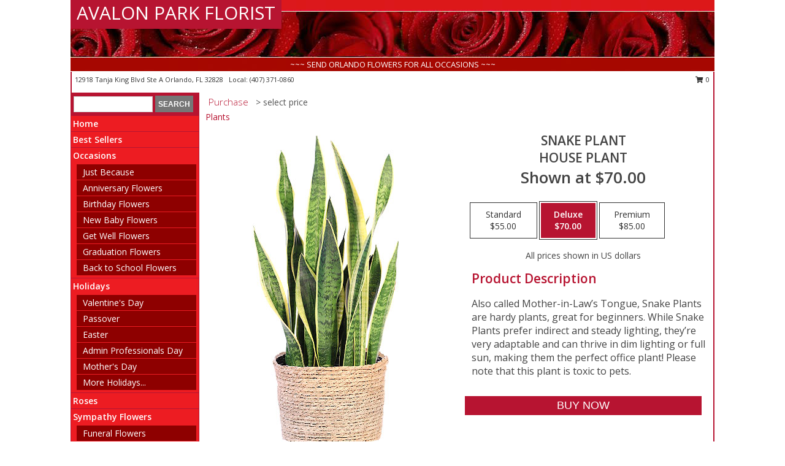

--- FILE ---
content_type: text/html; charset=UTF-8
request_url: https://www.myavalonparkflorist.com/product/pl112722/snake-plant
body_size: 14245
content:
		<!DOCTYPE html>
		<html xmlns="http://www.w3.org/1999/xhtml" xml:lang="en" lang="en" xmlns:fb="http://www.facebook.com/2008/fbml">
		<head>
			<title>Snake Plant House Plant in Orlando, FL - AVALON PARK FLORIST</title>
            <meta http-equiv="Content-Type" content="text/html; charset=UTF-8" />
            <meta name="description" content = "Also called Mother-in-Law’s Tongue, Snake Plants are hardy plants, great for beginners. While Snake Plants prefer indirect and steady lighting, they’re very adaptable and can thrive in dim lighting or full sun, making them the perfect office plant! Please note that this plant is toxic to pets. Order Snake Plant House Plant from AVALON PARK FLORIST - Orlando, FL Florist &amp; Flower Shop." />
            <meta name="keywords" content = "AVALON PARK FLORIST, Snake Plant House Plant, Orlando, FL, Florida" />

            <meta property="og:title" content="AVALON PARK FLORIST" />
            <meta property="og:description" content="Also called Mother-in-Law’s Tongue, Snake Plants are hardy plants, great for beginners. While Snake Plants prefer indirect and steady lighting, they’re very adaptable and can thrive in dim lighting or full sun, making them the perfect office plant! Please note that this plant is toxic to pets. Order Snake Plant House Plant from AVALON PARK FLORIST - Orlando, FL Florist &amp; Flower Shop." />
            <meta property="og:type" content="company" />
            <meta property="og:url" content="https://www.myavalonparkflorist.com/product/pl112722/snake-plant" />
            <meta property="og:site_name" content="AVALON PARK FLORIST" >
            <meta property="og:image" content="https://cdn.myfsn.com/flowerdatabase/s/snake-plant-house-plant-PL112722.425.jpg">
            <meta property="og:image:secure_url" content="https://cdn.myfsn.com/flowerdatabase/s/snake-plant-house-plant-PL112722.425.jpg" >
            <meta property="fb:admins" content="1379470747" />
            <meta name="viewport" content="width=device-width, initial-scale=1">
            <link rel="apple-touch-icon" href="https://cdn.myfsn.com/myfsn/images/touch-icons/apple-touch-icon.png" />
            <link rel="apple-touch-icon" sizes="120x120" href="https://cdn.myfsn.com/myfsn/images/touch-icons/apple-touch-icon-120x120.png" />
            <link rel="apple-touch-icon" sizes="152x152" href="https://cdn.myfsn.com/myfsn/images/touch-icons/apple-touch-icon-152x152.png" />
            <link rel="apple-touch-icon" sizes="167x167" href="https://cdn.myfsn.com/myfsn/images/touch-icons/apple-touch-icon-167x167.png" />
            <link rel="apple-touch-icon" sizes="180x180" href="https://cdn.myfsn.com/myfsn/images/touch-icons/apple-touch-icon-180x180.png" />
            <link rel="icon" sizes="192x192" href="https://cdn.myfsn.com/myfsn/images/touch-icons/touch-icon-192x192.png">
			<link href="https://fonts.googleapis.com/css?family=Open+Sans:300,400,600&display=swap" rel="stylesheet" media="print" onload="this.media='all'; this.onload=null;" type="text/css">
			<link href="https://cdn.myfsn.com/js/jquery/slicknav/slicknav.min.css" rel="stylesheet" media="print" onload="this.media='all'; this.onload=null;" type="text/css">
			<link href="https://cdn.myfsn.com/js/jquery/jquery-ui-1.13.1-myfsn/jquery-ui.min.css" rel="stylesheet" media="print" onload="this.media='all'; this.onload=null;" type="text/css">
			<link href="https://cdn.myfsn.com/css/myfsn/base.css?v=191" rel="stylesheet" type="text/css">
			            <link rel="stylesheet" href="https://cdnjs.cloudflare.com/ajax/libs/font-awesome/5.15.4/css/all.min.css" media="print" onload="this.media='all'; this.onload=null;" type="text/css" integrity="sha384-DyZ88mC6Up2uqS4h/KRgHuoeGwBcD4Ng9SiP4dIRy0EXTlnuz47vAwmeGwVChigm" crossorigin="anonymous">
            <link href="https://cdn.myfsn.com/css/myfsn/templates/standard/standard.css.php?v=191&color=bright-red" rel="stylesheet" type="text/css" />            <link href="https://cdn.myfsn.com/css/myfsn/stylesMobile.css.php?v=191&solidColor1=535353&solidColor2=535353&pattern=florish-bg.png&multiColor=0&color=bright-red&template=standardTemplate" rel="stylesheet" type="text/css" media="(max-width: 974px)">

            <link rel="stylesheet" href="https://cdn.myfsn.com/js/myfsn/front-end-dist/assets/layout-classic-Cq4XolPY.css" />
<link rel="modulepreload" href="https://cdn.myfsn.com/js/myfsn/front-end-dist/assets/layout-classic-V2NgZUhd.js" />
<script type="module" src="https://cdn.myfsn.com/js/myfsn/front-end-dist/assets/layout-classic-V2NgZUhd.js"></script>

            			<link rel="canonical" href="" />
			<script type="text/javascript" src="https://cdn.myfsn.com/js/jquery/jquery-3.6.0.min.js"></script>
                            <script type="text/javascript" src="https://cdn.myfsn.com/js/jquery/jquery-migrate-3.3.2.min.js"></script>
            
            <script defer type="text/javascript" src="https://cdn.myfsn.com/js/jquery/jquery-ui-1.13.1-myfsn/jquery-ui.min.js"></script>
            <script> jQuery.noConflict(); $j = jQuery; </script>
            <script>
                var _gaq = _gaq || [];
            </script>

			<script type="text/javascript" src="https://cdn.myfsn.com/js/jquery/slicknav/jquery.slicknav.min.js"></script>
			<script defer type="text/javascript" src="https://cdn.myfsn.com/js/myfsnProductInfo.js?v=191"></script>

        <!-- Upgraded to XHR based Google Analytics Code -->
                <script async src="https://www.googletagmanager.com/gtag/js?id=G-DR2MH3T5XH"></script>
        <script>
            window.dataLayer = window.dataLayer || [];
            function gtag(){dataLayer.push(arguments);}
            gtag('js', new Date());

                            gtag('config', 'G-DR2MH3T5XH');
                                gtag('config', 'G-EMLZ5PGJB1');
                        </script>
                    <script>
				function toggleHolidays(){
					$j(".hiddenHoliday").toggle();
				}
				
				function ping_url(a) {
					try { $j.ajax({ url: a, type: 'POST' }); }
					catch(ex) { }
					return true;
				}
				
				$j(function(){
					$j(".cartCount").append($j(".shoppingCartLink>a").text());
				});

			</script>
            <script type="text/javascript">
    (function(c,l,a,r,i,t,y){
        c[a]=c[a]||function(){(c[a].q=c[a].q||[]).push(arguments)};
        t=l.createElement(r);t.async=1;t.src="https://www.clarity.ms/tag/"+i;
        y=l.getElementsByTagName(r)[0];y.parentNode.insertBefore(t,y);
    })(window, document, "clarity", "script", "mm6zkgv7uh");
</script><!-- Google Tag Manager -->
<script>(function(w,d,s,l,i){w[l]=w[l]||[];w[l].push({'gtm.start':
new Date().getTime(),event:'gtm.js'});var f=d.getElementsByTagName(s)[0],
j=d.createElement(s),dl=l!='dataLayer'?'&l='+l:'';j.async=true;j.src=
'https://www.googletagmanager.com/gtm.js?id='+i+dl;f.parentNode.insertBefore(j,f);
})(window,document,'script','dataLayer','GTM-WXF27TZX');</script>
<!-- End Google Tag Manager -->
<!-- Google Tag Manager (noscript) -->
<noscript><iframe src="https://www.googletagmanager.com/ns.html?id=GTM-WXF27TZX"
height="0" width="0" style="display:none;visibility:hidden"></iframe></noscript>
<!-- End Google Tag Manager (noscript) -->            <script type="application/ld+json">{"@context":"https:\/\/schema.org","@type":"LocalBusiness","@id":"https:\/\/www.myavalonparkflorist.com","name":"AVALON PARK FLORIST","telephone":"4073710860","email":"avalonparkflorist@gmail.com","url":"https:\/\/www.myavalonparkflorist.com","priceRange":"35 - 700","address":{"@type":"PostalAddress","streetAddress":"12918 Tanja King Blvd Ste A","addressLocality":"Orlando","addressRegion":"FL","postalCode":"32828","addressCountry":"USA"},"geo":{"@type":"GeoCoordinates","latitude":"28.51120","longitude":"-81.15420"},"image":"https:\/\/cdn.atwilltech.com\/myfsn\/images\/touch-icons\/touch-icon-192x192.png","openingHoursSpecification":[{"@type":"OpeningHoursSpecification","dayOfWeek":"Monday","opens":"08:00:00","closes":"20:30:00"},{"@type":"OpeningHoursSpecification","dayOfWeek":"Tuesday","opens":"08:00:00","closes":"20:30:00"},{"@type":"OpeningHoursSpecification","dayOfWeek":"Wednesday","opens":"08:00:00","closes":"20:30:00"},{"@type":"OpeningHoursSpecification","dayOfWeek":"Thursday","opens":"08:00:00","closes":"20:30:00"},{"@type":"OpeningHoursSpecification","dayOfWeek":"Friday","opens":"08:00:00","closes":"20:30:00"},{"@type":"OpeningHoursSpecification","dayOfWeek":"Saturday","opens":"08:00:00","closes":"20:30:00"},{"@type":"OpeningHoursSpecification","dayOfWeek":"Sunday","opens":"08:00:00","closes":"20:30:00"}],"specialOpeningHoursSpecification":[],"sameAs":["https:\/\/goo.gl\/maps\/XPW71GqgS7KmbJC9A","https:\/\/www.yelp.com\/biz\/avalon-park-florist-orlando"],"areaServed":{"@type":"Place","name":["Chuluota","Maitland","Orlando","Winter Park"]}}</script>            <script type="application/ld+json">{"@context":"https:\/\/schema.org","@type":"Service","serviceType":"Florist","provider":{"@type":"LocalBusiness","@id":"https:\/\/www.myavalonparkflorist.com"}}</script>            <script type="application/ld+json">{"@context":"https:\/\/schema.org","@type":"BreadcrumbList","name":"Site Map","itemListElement":[{"@type":"ListItem","position":1,"item":{"name":"Home","@id":"https:\/\/www.myavalonparkflorist.com\/"}},{"@type":"ListItem","position":2,"item":{"name":"Best Sellers","@id":"https:\/\/www.myavalonparkflorist.com\/best-sellers.php"}},{"@type":"ListItem","position":3,"item":{"name":"Occasions","@id":"https:\/\/www.myavalonparkflorist.com\/all_occasions.php"}},{"@type":"ListItem","position":4,"item":{"name":"Just Because","@id":"https:\/\/www.myavalonparkflorist.com\/any_occasion.php"}},{"@type":"ListItem","position":5,"item":{"name":"Anniversary Flowers","@id":"https:\/\/www.myavalonparkflorist.com\/anniversary.php"}},{"@type":"ListItem","position":6,"item":{"name":"Birthday Flowers","@id":"https:\/\/www.myavalonparkflorist.com\/birthday.php"}},{"@type":"ListItem","position":7,"item":{"name":"New Baby Flowers","@id":"https:\/\/www.myavalonparkflorist.com\/new_baby.php"}},{"@type":"ListItem","position":8,"item":{"name":"Get Well Flowers","@id":"https:\/\/www.myavalonparkflorist.com\/get_well.php"}},{"@type":"ListItem","position":9,"item":{"name":"Graduation Flowers","@id":"https:\/\/www.myavalonparkflorist.com\/graduation-flowers"}},{"@type":"ListItem","position":10,"item":{"name":"Back to School Flowers","@id":"https:\/\/www.myavalonparkflorist.com\/back-to-school-flowers"}},{"@type":"ListItem","position":11,"item":{"name":"Holidays","@id":"https:\/\/www.myavalonparkflorist.com\/holidays.php"}},{"@type":"ListItem","position":12,"item":{"name":"Valentine's Day","@id":"https:\/\/www.myavalonparkflorist.com\/valentines-day-flowers.php"}},{"@type":"ListItem","position":13,"item":{"name":"Passover","@id":"https:\/\/www.myavalonparkflorist.com\/passover.php"}},{"@type":"ListItem","position":14,"item":{"name":"Easter","@id":"https:\/\/www.myavalonparkflorist.com\/easter-flowers.php"}},{"@type":"ListItem","position":15,"item":{"name":"Admin Professionals Day","@id":"https:\/\/www.myavalonparkflorist.com\/admin-professionals-day-flowers.php"}},{"@type":"ListItem","position":16,"item":{"name":"Mother's Day","@id":"https:\/\/www.myavalonparkflorist.com\/mothers-day-flowers.php"}},{"@type":"ListItem","position":17,"item":{"name":"Father's Day","@id":"https:\/\/www.myavalonparkflorist.com\/fathers-day-flowers.php"}},{"@type":"ListItem","position":18,"item":{"name":"Rosh Hashanah","@id":"https:\/\/www.myavalonparkflorist.com\/rosh-hashanah.php"}},{"@type":"ListItem","position":19,"item":{"name":"Grandparents Day","@id":"https:\/\/www.myavalonparkflorist.com\/grandparents-day-flowers.php"}},{"@type":"ListItem","position":20,"item":{"name":"Thanksgiving (CAN)","@id":"https:\/\/www.myavalonparkflorist.com\/thanksgiving-flowers-can.php"}},{"@type":"ListItem","position":21,"item":{"name":"National Boss Day","@id":"https:\/\/www.myavalonparkflorist.com\/national-boss-day"}},{"@type":"ListItem","position":22,"item":{"name":"Sweetest Day","@id":"https:\/\/www.myavalonparkflorist.com\/holidays.php\/sweetest-day"}},{"@type":"ListItem","position":23,"item":{"name":"Halloween","@id":"https:\/\/www.myavalonparkflorist.com\/halloween-flowers.php"}},{"@type":"ListItem","position":24,"item":{"name":"Thanksgiving (USA)","@id":"https:\/\/www.myavalonparkflorist.com\/thanksgiving-flowers-usa.php"}},{"@type":"ListItem","position":25,"item":{"name":"Hanukkah","@id":"https:\/\/www.myavalonparkflorist.com\/hanukkah.php"}},{"@type":"ListItem","position":26,"item":{"name":"Kwanzaa","@id":"https:\/\/www.myavalonparkflorist.com\/kwanzaa.php"}},{"@type":"ListItem","position":27,"item":{"name":"Christmas","@id":"https:\/\/www.myavalonparkflorist.com\/christmas-flowers.php"}},{"@type":"ListItem","position":28,"item":{"name":"Roses","@id":"https:\/\/www.myavalonparkflorist.com\/roses.php"}},{"@type":"ListItem","position":29,"item":{"name":"Sympathy Flowers","@id":"https:\/\/www.myavalonparkflorist.com\/sympathy-flowers"}},{"@type":"ListItem","position":30,"item":{"name":"Funeral Flowers","@id":"https:\/\/www.myavalonparkflorist.com\/sympathy.php"}},{"@type":"ListItem","position":31,"item":{"name":"Standing Sprays & Wreaths","@id":"https:\/\/www.myavalonparkflorist.com\/sympathy-flowers\/standing-sprays"}},{"@type":"ListItem","position":32,"item":{"name":"Casket Flowers","@id":"https:\/\/www.myavalonparkflorist.com\/sympathy-flowers\/casket-flowers"}},{"@type":"ListItem","position":33,"item":{"name":"Sympathy Arrangements","@id":"https:\/\/www.myavalonparkflorist.com\/sympathy-flowers\/sympathy-arrangements"}},{"@type":"ListItem","position":34,"item":{"name":"Cremation and Memorial","@id":"https:\/\/www.myavalonparkflorist.com\/sympathy-flowers\/cremation-and-memorial"}},{"@type":"ListItem","position":35,"item":{"name":"For The Home","@id":"https:\/\/www.myavalonparkflorist.com\/sympathy-flowers\/for-the-home"}},{"@type":"ListItem","position":36,"item":{"name":"Seasonal","@id":"https:\/\/www.myavalonparkflorist.com\/seasonal.php"}},{"@type":"ListItem","position":37,"item":{"name":"Winter Flowers","@id":"https:\/\/www.myavalonparkflorist.com\/winter-flowers.php"}},{"@type":"ListItem","position":38,"item":{"name":"Spring Flowers","@id":"https:\/\/www.myavalonparkflorist.com\/spring-flowers.php"}},{"@type":"ListItem","position":39,"item":{"name":"Summer Flowers","@id":"https:\/\/www.myavalonparkflorist.com\/summer-flowers.php"}},{"@type":"ListItem","position":40,"item":{"name":"Fall Flowers","@id":"https:\/\/www.myavalonparkflorist.com\/fall-flowers.php"}},{"@type":"ListItem","position":41,"item":{"name":"Plants","@id":"https:\/\/www.myavalonparkflorist.com\/plants.php"}},{"@type":"ListItem","position":42,"item":{"name":"Modern\/Tropical Designs","@id":"https:\/\/www.myavalonparkflorist.com\/high-styles"}},{"@type":"ListItem","position":43,"item":{"name":"Gift Baskets","@id":"https:\/\/www.myavalonparkflorist.com\/gift-baskets"}},{"@type":"ListItem","position":44,"item":{"name":"Wedding Flowers","@id":"https:\/\/www.myavalonparkflorist.com\/wedding-flowers"}},{"@type":"ListItem","position":45,"item":{"name":"Wedding Bouquets","@id":"https:\/\/www.myavalonparkflorist.com\/wedding-bouquets"}},{"@type":"ListItem","position":46,"item":{"name":"Wedding Party Flowers","@id":"https:\/\/www.myavalonparkflorist.com\/wedding-party-flowers"}},{"@type":"ListItem","position":47,"item":{"name":"Reception Flowers","@id":"https:\/\/www.myavalonparkflorist.com\/reception-flowers"}},{"@type":"ListItem","position":48,"item":{"name":"Ceremony Flowers","@id":"https:\/\/www.myavalonparkflorist.com\/ceremony-flowers"}},{"@type":"ListItem","position":49,"item":{"name":"Patriotic Flowers","@id":"https:\/\/www.myavalonparkflorist.com\/patriotic-flowers"}},{"@type":"ListItem","position":50,"item":{"name":"Prom Flowers","@id":"https:\/\/www.myavalonparkflorist.com\/prom-flowers"}},{"@type":"ListItem","position":51,"item":{"name":"Corsages","@id":"https:\/\/www.myavalonparkflorist.com\/prom-flowers\/corsages"}},{"@type":"ListItem","position":52,"item":{"name":"Boutonnieres","@id":"https:\/\/www.myavalonparkflorist.com\/prom-flowers\/boutonnieres"}},{"@type":"ListItem","position":53,"item":{"name":"Hairpieces & Handheld Bouquets","@id":"https:\/\/www.myavalonparkflorist.com\/prom-flowers\/hairpieces-handheld-bouquets"}},{"@type":"ListItem","position":54,"item":{"name":"En Espa\u00f1ol","@id":"https:\/\/www.myavalonparkflorist.com\/en-espanol.php"}},{"@type":"ListItem","position":55,"item":{"name":"Love & Romance","@id":"https:\/\/www.myavalonparkflorist.com\/love-romance"}},{"@type":"ListItem","position":56,"item":{"name":"About Us","@id":"https:\/\/www.myavalonparkflorist.com\/about_us.php"}},{"@type":"ListItem","position":57,"item":{"name":"Luxury","@id":"https:\/\/www.myavalonparkflorist.com\/luxury"}},{"@type":"ListItem","position":58,"item":{"name":"Reviews","@id":"https:\/\/www.myavalonparkflorist.com\/reviews.php"}},{"@type":"ListItem","position":59,"item":{"name":"Custom Orders","@id":"https:\/\/www.myavalonparkflorist.com\/custom_orders.php"}},{"@type":"ListItem","position":60,"item":{"name":"Special Offers","@id":"https:\/\/www.myavalonparkflorist.com\/special_offers.php"}},{"@type":"ListItem","position":61,"item":{"name":"Contact Us","@id":"https:\/\/www.myavalonparkflorist.com\/contact_us.php"}},{"@type":"ListItem","position":62,"item":{"name":"Flower Delivery","@id":"https:\/\/www.myavalonparkflorist.com\/flower-delivery.php"}},{"@type":"ListItem","position":63,"item":{"name":"Funeral Home Flower Delivery","@id":"https:\/\/www.myavalonparkflorist.com\/funeral-home-delivery.php"}},{"@type":"ListItem","position":64,"item":{"name":"Hospital Flower Delivery","@id":"https:\/\/www.myavalonparkflorist.com\/hospital-delivery.php"}},{"@type":"ListItem","position":65,"item":{"name":"Site Map","@id":"https:\/\/www.myavalonparkflorist.com\/site_map.php"}},{"@type":"ListItem","position":66,"item":{"name":"COVID-19-Update","@id":"https:\/\/www.myavalonparkflorist.com\/covid-19-update"}},{"@type":"ListItem","position":67,"item":{"name":"Pricing & Substitution Policy","@id":"https:\/\/www.myavalonparkflorist.com\/pricing-substitution-policy"}}]}</script>		</head>
		<body>
        		<div id="wrapper" class="js-nav-popover-boundary">
        <button onclick="window.location.href='#content'" class="skip-link">Skip to Main Content</button>
		<div style="font-size:22px;padding-top:1rem;display:none;" class='topMobileLink topMobileLeft'>
			<a style="text-decoration:none;display:block; height:45px;" onclick="return ping_url('/request/trackPhoneClick.php?clientId=284105&number=4073710860');" href="tel:+1-407-371-0860">
				<span style="vertical-align: middle;" class="fas fa-mobile fa-2x"></span>
					<span>(407) 371-0860</span>
			</a>
		</div>
		<div style="font-size:22px;padding-top:1rem;display:none;" class='topMobileLink topMobileRight'>
			<a href="#" onclick="$j('.shoppingCartLink').submit()" role="button" class='hoverLink' aria-label="View Items in Cart" style='font-weight: normal;
				text-decoration: none; font-size:22px;display:block; height:45px;'>
				<span style='padding-right:15px;' class='fa fa-shopping-cart fa-lg' aria-hidden='true'></span>
                <span class='cartCount' style='text-transform: none;'></span>
            </a>
		</div>
        <header><div class='socHeaderMsg'></div>		<div id="header">
			<div id="flowershopInfo">
				<div id="infoText">
					<h1 id="title"><a tabindex="1" href="https://www.myavalonparkflorist.com">AVALON PARK FLORIST</a></h1>
				</div>
			</div>
			<div id="tagline">~~~ SEND ORLANDO FLOWERS FOR ALL OCCASIONS ~~~</div>
		</div>	<div style="clear:both"></div>
		<div id="address">
		            <div style="float: right">
                <form class="shoppingCartLink" action="https://www.myavalonparkflorist.com/Shopping_Cart.php" method="post" style="display:inline-block;">
                <input type="hidden" name="cartId" value="">
                <input type="hidden" name="sessionId" value="">
                <input type="hidden" name="shop_id" value="4073710860">
                <input type="hidden" name="order_src" value="">
                <input type="hidden" name="url_promo" value="">
                    <a href="#" class="shoppingCartText" onclick="$j('.shoppingCartLink').submit()" role="button" aria-label="View Items in Cart">
                    <span class="fa fa-shopping-cart fa-fw" aria-hidden="true"></span>
                    0                    </a>
                </form>
            </div>
                    <div style="float:left;">
            <span><span>12918 Tanja King Blvd Ste A </span><span>Orlando</span>, <span class="region">FL</span> <span class="postal-code">32828</span></span>            <span>&nbsp Local: </span>        <a  class="phoneNumberLink" href='tel: +1-407-371-0860' aria-label="Call local number: +1-407-371-0860"
            onclick="return ping_url('/request/trackPhoneClick.php?clientId=284105&number=4073710860');" >
            (407) 371-0860        </a>
                    </div>
				<div style="clear:both"></div>
		</div>
		<div style="clear:both"></div>
		</header>			<div class="contentNavWrapper">
			<div id="navigation">
								<div class="navSearch">
										<form action="https://www.myavalonparkflorist.com/search_site.php" method="get" role="search" aria-label="Product">
						<input type="text" class="myFSNSearch" aria-label="Product Search" title='Product Search' name="myFSNSearch" value="" >
						<input type="submit" value="SEARCH">
					</form>
									</div>
								<div style="clear:both"></div>
                <nav aria-label="Site">
                    <ul id="mainMenu">
                    <li class="hideForFull">
                        <a class='mobileDialogLink' onclick="return ping_url('/request/trackPhoneClick.php?clientId=284105&number=4073710860');" href="tel:+1-407-371-0860">
                            <span style="vertical-align: middle;" class="fas fa-mobile fa-2x"></span>
                            <span>(407) 371-0860</span>
                        </a>
                    </li>
                    <li class="hideForFull">
                        <div class="mobileNavSearch">
                                                        <form id="mobileSearchForm" action="https://www.myavalonparkflorist.com/search_site.php" method="get" role="search" aria-label="Product">
                                <input type="text" title='Product Search' aria-label="Product Search" class="myFSNSearch" name="myFSNSearch">
                                <img style="width:32px;display:inline-block;vertical-align:middle;cursor:pointer" src="https://cdn.myfsn.com/myfsn/images/mag-glass.png" alt="search" onclick="$j('#mobileSearchForm').submit()">
                            </form>
                                                    </div>
                    </li>

                    <li><a href="https://www.myavalonparkflorist.com/" title="Home" style="text-decoration: none;">Home</a></li><li><a href="https://www.myavalonparkflorist.com/best-sellers.php" title="Best Sellers" style="text-decoration: none;">Best Sellers</a></li><li><a href="https://www.myavalonparkflorist.com/all_occasions.php" title="Occasions" style="text-decoration: none;">Occasions</a><ul><li><a href="https://www.myavalonparkflorist.com/any_occasion.php" title="Just Because">Just Because</a></li>
<li><a href="https://www.myavalonparkflorist.com/anniversary.php" title="Anniversary Flowers">Anniversary Flowers</a></li>
<li><a href="https://www.myavalonparkflorist.com/birthday.php" title="Birthday Flowers">Birthday Flowers</a></li>
<li><a href="https://www.myavalonparkflorist.com/new_baby.php" title="New Baby Flowers">New Baby Flowers</a></li>
<li><a href="https://www.myavalonparkflorist.com/get_well.php" title="Get Well Flowers">Get Well Flowers</a></li>
<li><a href="https://www.myavalonparkflorist.com/graduation-flowers" title="Graduation Flowers">Graduation Flowers</a></li>
<li><a href="https://www.myavalonparkflorist.com/back-to-school-flowers" title="Back to School Flowers">Back to School Flowers</a></li>
</ul></li><li><a href="https://www.myavalonparkflorist.com/holidays.php" title="Holidays" style="text-decoration: none;">Holidays</a><ul><li><a href="https://www.myavalonparkflorist.com/valentines-day-flowers.php" title="Valentine's Day">Valentine's Day</a></li>
<li><a href="https://www.myavalonparkflorist.com/passover.php" title="Passover">Passover</a></li>
<li><a href="https://www.myavalonparkflorist.com/easter-flowers.php" title="Easter">Easter</a></li>
<li><a href="https://www.myavalonparkflorist.com/admin-professionals-day-flowers.php" title="Admin Professionals Day">Admin Professionals Day</a></li>
<li><a href="https://www.myavalonparkflorist.com/mothers-day-flowers.php" title="Mother's Day">Mother's Day</a></li>
<li><a role='button' name='holidays' href='javascript:' onclick='toggleHolidays()' title="Holidays">More Holidays...</a></li>
<li class="hiddenHoliday"><a href="https://www.myavalonparkflorist.com/fathers-day-flowers.php"  title="Father's Day">Father's Day</a></li>
<li class="hiddenHoliday"><a href="https://www.myavalonparkflorist.com/rosh-hashanah.php"  title="Rosh Hashanah">Rosh Hashanah</a></li>
<li class="hiddenHoliday"><a href="https://www.myavalonparkflorist.com/grandparents-day-flowers.php"  title="Grandparents Day">Grandparents Day</a></li>
<li class="hiddenHoliday"><a href="https://www.myavalonparkflorist.com/thanksgiving-flowers-can.php"  title="Thanksgiving (CAN)">Thanksgiving (CAN)</a></li>
<li class="hiddenHoliday"><a href="https://www.myavalonparkflorist.com/national-boss-day"  title="National Boss Day">National Boss Day</a></li>
<li class="hiddenHoliday"><a href="https://www.myavalonparkflorist.com/holidays.php/sweetest-day"  title="Sweetest Day">Sweetest Day</a></li>
<li class="hiddenHoliday"><a href="https://www.myavalonparkflorist.com/halloween-flowers.php"  title="Halloween">Halloween</a></li>
<li class="hiddenHoliday"><a href="https://www.myavalonparkflorist.com/thanksgiving-flowers-usa.php"  title="Thanksgiving (USA)">Thanksgiving (USA)</a></li>
<li class="hiddenHoliday"><a href="https://www.myavalonparkflorist.com/hanukkah.php"  title="Hanukkah">Hanukkah</a></li>
<li class="hiddenHoliday"><a href="https://www.myavalonparkflorist.com/christmas-flowers.php"  title="Christmas">Christmas</a></li>
<li class="hiddenHoliday"><a href="https://www.myavalonparkflorist.com/kwanzaa.php"  title="Kwanzaa">Kwanzaa</a></li>
</ul></li><li><a href="https://www.myavalonparkflorist.com/roses.php" title="Roses" style="text-decoration: none;">Roses</a></li><li><a href="https://www.myavalonparkflorist.com/sympathy-flowers" title="Sympathy Flowers" style="text-decoration: none;">Sympathy Flowers</a><ul><li><a href="https://www.myavalonparkflorist.com/sympathy.php" title="Funeral Flowers">Funeral Flowers</a></li>
<li><a href="https://www.myavalonparkflorist.com/sympathy-flowers/standing-sprays" title="Standing Sprays & Wreaths">Standing Sprays & Wreaths</a></li>
<li><a href="https://www.myavalonparkflorist.com/sympathy-flowers/casket-flowers" title="Casket Flowers">Casket Flowers</a></li>
<li><a href="https://www.myavalonparkflorist.com/sympathy-flowers/sympathy-arrangements" title="Sympathy Arrangements">Sympathy Arrangements</a></li>
<li><a href="https://www.myavalonparkflorist.com/sympathy-flowers/cremation-and-memorial" title="Cremation and Memorial">Cremation and Memorial</a></li>
<li><a href="https://www.myavalonparkflorist.com/sympathy-flowers/for-the-home" title="For The Home">For The Home</a></li>
</ul></li><li><a href="https://www.myavalonparkflorist.com/seasonal.php" title="Seasonal" style="text-decoration: none;">Seasonal</a><ul><li><a href="https://www.myavalonparkflorist.com/winter-flowers.php" title="Winter Flowers">Winter Flowers</a></li>
<li><a href="https://www.myavalonparkflorist.com/spring-flowers.php" title="Spring Flowers">Spring Flowers</a></li>
<li><a href="https://www.myavalonparkflorist.com/summer-flowers.php" title="Summer Flowers">Summer Flowers</a></li>
<li><a href="https://www.myavalonparkflorist.com/fall-flowers.php" title="Fall Flowers">Fall Flowers</a></li>
</ul></li><li><a href="https://www.myavalonparkflorist.com/plants.php" title="Plants" style="text-decoration: none;">Plants</a></li><li><a href="https://www.myavalonparkflorist.com/high-styles" title="Modern/Tropical Designs" style="text-decoration: none;">Modern/Tropical Designs</a></li><li><a href="https://www.myavalonparkflorist.com/gift-baskets" title="Gift Baskets" style="text-decoration: none;">Gift Baskets</a></li><li><a href="https://www.myavalonparkflorist.com/wedding-flowers" title="Wedding Flowers" style="text-decoration: none;">Wedding Flowers</a></li><li><a href="https://www.myavalonparkflorist.com/wedding-bouquets" title="Wedding Bouquets" style="text-decoration: none;">Wedding Bouquets</a></li><li><a href="https://www.myavalonparkflorist.com/wedding-party-flowers" title="Wedding Party Flowers" style="text-decoration: none;">Wedding Party Flowers</a></li><li><a href="https://www.myavalonparkflorist.com/reception-flowers" title="Reception Flowers" style="text-decoration: none;">Reception Flowers</a></li><li><a href="https://www.myavalonparkflorist.com/ceremony-flowers" title="Ceremony Flowers" style="text-decoration: none;">Ceremony Flowers</a></li><li><a href="https://www.myavalonparkflorist.com/patriotic-flowers" title="Patriotic Flowers" style="text-decoration: none;">Patriotic Flowers</a></li><li><a href="https://www.myavalonparkflorist.com/prom-flowers" title="Prom Flowers" style="text-decoration: none;">Prom Flowers</a><ul><li><a href="https://www.myavalonparkflorist.com/prom-flowers/corsages" title="Corsages">Corsages</a></li>
<li><a href="https://www.myavalonparkflorist.com/prom-flowers/boutonnieres" title="Boutonnieres">Boutonnieres</a></li>
<li><a href="https://www.myavalonparkflorist.com/prom-flowers/hairpieces-handheld-bouquets" title="Hairpieces & Handheld Bouquets">Hairpieces & Handheld Bouquets</a></li>
</ul></li><li><a href="https://www.myavalonparkflorist.com/en-espanol.php" title="En Español" style="text-decoration: none;">En Español</a></li><li><a href="https://www.myavalonparkflorist.com/love-romance" title="Love & Romance" style="text-decoration: none;">Love & Romance</a></li><li><a href="https://www.myavalonparkflorist.com/about_us.php" title="About Us" style="text-decoration: none;">About Us</a></li><li><a href="https://www.myavalonparkflorist.com/luxury" title="Luxury" style="text-decoration: none;">Luxury</a></li><li><a href="https://www.myavalonparkflorist.com/custom_orders.php" title="Custom Orders" style="text-decoration: none;">Custom Orders</a></li><li><a href="https://www.myavalonparkflorist.com/covid-19-update" title="COVID-19-Update" style="text-decoration: none;">COVID-19-Update</a></li><li><a href="https://www.myavalonparkflorist.com/pricing-substitution-policy" title="Pricing & Substitution Policy" style="text-decoration: none;">Pricing & Substitution Policy</a></li>                    </ul>
                </nav>
			<div style='margin-top:10px;margin-bottom:10px'></div></div>        <script>
            gtag('event', 'view_item', {
                currency: "USD",
                value: 70,
                items: [
                    {
                        item_id: "PL112722",
                        item_name: "Snake Plant",
                        item_category: "House Plant",
                        price: 70,
                        quantity: 1
                    }
                ]
            });
        </script>
        
    <main id="content">
        <div id="pageTitle">Purchase</div>
        <div id="subTitle" style="color:#535353">&gt; select price</div>
        <div class='breadCrumb'> <a href="https://www.myavalonparkflorist.com/plants.php" title="Plants">Plants</a></div> <!-- Begin Feature -->

                        <style>
                #footer {
                    float:none;
                    margin: auto;
                    width: 1050px;
                    background-color: #ffffff;
                }
                .contentNavWrapper {
                    overflow: auto;
                }
                </style>
                        <div>
            <script type="application/ld+json">{"@context":"https:\/\/schema.org","@type":"Product","name":"SNAKE PLANT","brand":{"@type":"Brand","name":"AVALON PARK FLORIST"},"image":"https:\/\/cdn.myfsn.com\/flowerdatabase\/s\/snake-plant-house-plant-PL112722.300.jpg","description":"Also called Mother-in-Law\u2019s Tongue, Snake Plants are hardy plants, great for beginners. While Snake Plants prefer indirect and steady lighting, they\u2019re very adaptable and can thrive in dim lighting or full sun, making them the perfect office plant! Please note that this plant is toxic to pets.","mpn":"PL112722","sku":"PL112722","offers":[{"@type":"AggregateOffer","lowPrice":"55.00","highPrice":"85.00","priceCurrency":"USD","offerCount":"1"},{"@type":"Offer","price":"55.00","url":"85.00","priceCurrency":"USD","availability":"https:\/\/schema.org\/InStock","priceValidUntil":"2100-12-31"}]}</script>            <div id="newInfoPageProductWrapper">
            <div id="newProductInfoLeft" class="clearFix">
            <div class="image">
                                <img class="norightclick productPageImage"
                                    width="365"
                    height="442"
                                src="https://cdn.myfsn.com/flowerdatabase/s/snake-plant-house-plant-PL112722.425.jpg"
                alt="Snake Plant House Plant" />
                </div>
            </div>
            <div id="newProductInfoRight" class="clearFix">
                <form action="https://www.myavalonparkflorist.com/Add_Product.php" method="post">
                    <input type="hidden" name="strPhotoID" value="PL112722">
                    <input type="hidden" name="page_id" value="">
                    <input type="hidden" name="shop_id" value="">
                    <input type="hidden" name="src" value="">
                    <input type="hidden" name="url_promo" value="">
                    <div id="productNameInfo">
                        <div style="font-size: 21px; font-weight: 900">
                            SNAKE PLANT<BR/>HOUSE PLANT
                        </div>
                                                <div id="price-indicator"
                             style="font-size: 26px; font-weight: 900">
                            Shown at $70.00                        </div>
                                            </div>
                    <br>

                            <div class="flexContainer" id="newProductPricingInfoContainer">
                <br>
                <div id="newProductPricingInfoContainerInner">

                    <div class="price-flexbox" id="purchaseOptions">
                                                    <span class="price-radio-span">
                                <label for="fsn-id-0"
                                       class="price-label productHover ">
                                    <input type="radio"
                                           name="price_selected"
                                           data-price="$55.00"
                                           value = "1"
                                           class="price-notice price-button"
                                           id="fsn-id-0"
                                                                                       aria-label="Select pricing $55.00 for standard House Plant"
                                    >
                                    <span class="gridWrapper">
                                        <span class="light gridTop">Standard</span>
                                        <span class="heavy gridTop">Standard</span>
                                        <span class="light gridBottom">$55.00</span>
                                        <span class="heavy gridBottom">$55.00</span>
                                    </span>
                                </label>
                            </span>
                                                        <span class="price-radio-span">
                                <label for="fsn-id-1"
                                       class="price-label productHover pn-selected">
                                    <input type="radio"
                                           name="price_selected"
                                           data-price="$70.00"
                                           value = "2"
                                           class="price-notice price-button"
                                           id="fsn-id-1"
                                           checked                                            aria-label="Select pricing $70.00 for deluxe House Plant"
                                    >
                                    <span class="gridWrapper">
                                        <span class="light gridTop">Deluxe</span>
                                        <span class="heavy gridTop">Deluxe</span>
                                        <span class="light gridBottom">$70.00</span>
                                        <span class="heavy gridBottom">$70.00</span>
                                    </span>
                                </label>
                            </span>
                                                        <span class="price-radio-span">
                                <label for="fsn-id-2"
                                       class="price-label productHover ">
                                    <input type="radio"
                                           name="price_selected"
                                           data-price="$85.00"
                                           value = "3"
                                           class="price-notice price-button"
                                           id="fsn-id-2"
                                                                                       aria-label="Select pricing $85.00 for premium House Plant"
                                    >
                                    <span class="gridWrapper">
                                        <span class="light gridTop">Premium</span>
                                        <span class="heavy gridTop">Premium</span>
                                        <span class="light gridBottom">$85.00</span>
                                        <span class="heavy gridBottom">$85.00</span>
                                    </span>
                                </label>
                            </span>
                                                </div>
                </div>
            </div>
                                <p style="text-align: center">
                        All prices shown in US dollars                        </p>
                        
                                <div id="productDescription" class='descriptionClassic'>
                                    <h2>Product Description</h2>
                    <p style="font-size: 16px;" aria-label="Product Description">
                    Also called Mother-in-Law’s Tongue, Snake Plants are hardy plants, great for beginners. While Snake Plants prefer indirect and steady lighting, they’re very adaptable and can thrive in dim lighting or full sun, making them the perfect office plant! Please note that this plant is toxic to pets.                    </p>
                                
                <p id="recipeContainer" aria-label="Recipe Content">
                                    </p>
                </div>
                <div id="productPageUrgencyWrapper">
                                </div>
                <div id="productPageBuyButtonWrapper">
                            <style>
            .addToCartButton {
                font-size: 19px;
                background-color: #535353;
                color: white;
                padding: 3px;
                margin-top: 14px;
                cursor: pointer;
                display: block;
                text-decoration: none;
                font-weight: 300;
                width: 100%;
                outline-offset: -10px;
            }
        </style>
        <input type="submit" class="addToCartButton adaOnHoverCustomBackgroundColor adaButtonTextColor" value="Buy Now" aria-label="Buy Snake Plant for $70.00" title="Buy Snake Plant for $70.00">                </div>
                </form>
            </div>
            </div>
            </div>
                    <script>
                var dateSelectedClass = 'pn-selected';
                $j(function() {
                    $j('.price-notice').on('click', function() {
                        if(!$j(this).parent().hasClass(dateSelectedClass)) {
                            $j('.pn-selected').removeClass(dateSelectedClass);
                            $j(this).parent().addClass(dateSelectedClass);
                            $j('#price-indicator').text('Selected: ' + $j(this).data('price'));
                            if($j('.addToCartButton').length) {
                                const text = $j('.addToCartButton').attr("aria-label").replace(/\$\d+\.\d\d/, $j(this).data("price"));
                                $j('.addToCartButton').attr("aria-label", text);
                                $j('.addToCartButton').attr("title", text);
                            }
                        }
                    });
                });
            </script>
                <div class="clear"></div>
                <h2 id="suggestedProducts" class="suggestProducts">You might also be interested in these arrangements</h2>
        <div style="text-align:center">
            
            <div class="product_new productMedium">
                <div class="prodImageContainerM">
                    <a href="https://www.myavalonparkflorist.com/product/dc2250921/lovely-plant" aria-label="View Lovely Plant Designer&#039;s Choice Info">
                        <img class="productImageMedium"
                                                    width="167"
                            height="203"
                                                src="https://cdn.myfsn.com/flowerdatabase/l/lovely-plant-designers-choice-DC2250921.167.jpg"
                        alt="Lovely Plant Designer&#039;s Choice"
                        />
                    </a>
                </div>
                <div class="productSubImageText">
                                        <div class='namePriceString'>
                        <span role="heading" aria-level="3" aria-label="LOVELY PLANT DESIGNER&#039;S CHOICE"
                              style='text-align: left;float: left;text-overflow: ellipsis;
                                width: 67%; white-space: nowrap; overflow: hidden'>LOVELY PLANT</span>
                        <span style='float: right;text-align: right; width:33%;'> $70.00</span>
                    </div>
                    <div style='clear: both'></div>
                    </div>
                    
                <div class="buttonSection adaOnHoverBackgroundColor">
                    <div style="display: inline-block; text-align: center; height: 100%">
                        <div class="button" style="display: inline-block; font-size: 16px; width: 100%; height: 100%;">
                                                            <a style="height: 100%; width: 100%" class="prodButton adaButtonTextColor" title="Buy Now"
                                   href="https://www.myavalonparkflorist.com/Add_Product.php?strPhotoID=DC2250921&amp;price_selected=2&amp;page_id=22"
                                   aria-label="Buy LOVELY PLANT Now for  $70.00">
                                    Buy Now                                </a>
                                                        </div>
                    </div>
                </div>
            </div>
            
            <div class="product_new productMedium">
                <div class="prodImageContainerM">
                    <a href="https://www.myavalonparkflorist.com/product/pl111422/large-chinese-evergreen" aria-label="View Large Chinese Evergreen House Plant Info">
                        <img class="productImageMedium"
                                                    width="167"
                            height="203"
                                                src="https://cdn.myfsn.com/flowerdatabase/l/large-chinese-evergreen-house-plant-PL111422.167.jpg"
                        alt="Large Chinese Evergreen House Plant"
                        />
                    </a>
                </div>
                <div class="productSubImageText">
                                        <div class='namePriceString'>
                        <span role="heading" aria-level="3" aria-label="LARGE CHINESE EVERGREEN HOUSE PLANT"
                              style='text-align: left;float: left;text-overflow: ellipsis;
                                width: 67%; white-space: nowrap; overflow: hidden'>LARGE CHINESE EVERGREEN</span>
                        <span style='float: right;text-align: right; width:33%;'> $75.00</span>
                    </div>
                    <div style='clear: both'></div>
                    </div>
                    
                <div class="buttonSection adaOnHoverBackgroundColor">
                    <div style="display: inline-block; text-align: center; height: 100%">
                        <div class="button" style="display: inline-block; font-size: 16px; width: 100%; height: 100%;">
                                                            <a style="height: 100%; width: 100%" class="prodButton adaButtonTextColor" title="Buy Now"
                                   href="https://www.myavalonparkflorist.com/Add_Product.php?strPhotoID=PL111422&amp;price_selected=2&amp;page_id=22"
                                   aria-label="Buy LARGE CHINESE EVERGREEN Now for  $75.00">
                                    Buy Now                                </a>
                                                        </div>
                    </div>
                </div>
            </div>
            
            <div class="product_new productMedium">
                <div class="prodImageContainerM">
                    <a href="https://www.myavalonparkflorist.com/product/pl111722/majestic-garden" aria-label="View Majestic Garden Dish Garden Info">
                        <img class="productImageMedium"
                                                    width="167"
                            height="203"
                                                src="https://cdn.myfsn.com/flowerdatabase/m/majestic-garden-dish-garden-PL111722.167.jpg"
                        alt="Majestic Garden Dish Garden"
                        />
                    </a>
                </div>
                <div class="productSubImageText">
                                        <div class='namePriceString'>
                        <span role="heading" aria-level="3" aria-label="MAJESTIC GARDEN DISH GARDEN"
                              style='text-align: left;float: left;text-overflow: ellipsis;
                                width: 67%; white-space: nowrap; overflow: hidden'>MAJESTIC GARDEN</span>
                        <span style='float: right;text-align: right; width:33%;'> $95.00</span>
                    </div>
                    <div style='clear: both'></div>
                    </div>
                    
                <div class="buttonSection adaOnHoverBackgroundColor">
                    <div style="display: inline-block; text-align: center; height: 100%">
                        <div class="button" style="display: inline-block; font-size: 16px; width: 100%; height: 100%;">
                                                            <a style="height: 100%; width: 100%" class="prodButton adaButtonTextColor" title="Buy Now"
                                   href="https://www.myavalonparkflorist.com/Add_Product.php?strPhotoID=PL111722&amp;price_selected=2&amp;page_id=22"
                                   aria-label="Buy MAJESTIC GARDEN Now for  $95.00">
                                    Buy Now                                </a>
                                                        </div>
                    </div>
                </div>
            </div>
                    </div>
        <div class="clear"></div>
        <div id="storeInfoPurchaseWide"><br>
            <h2>Substitution Policy</h2>
                <br>
                When you order custom designs, they will be produced as closely as possible to the picture. Please remember that each design is custom made. No two arrangements are exactly alike and color and/or variety substitutions of flowers and containers may be necessary. Prices and availability of seasonal flowers may vary.                <br>
                <br>
                Our professional staff of floral designers are always eager to discuss any special design or product requests. Call us at the number above and we will be glad to assist you with a special request or a timed delivery.        </div>
    </main>
    		<div style="clear:both"></div>
		<div id="footerTagline"></div>
		<div style="clear:both"></div>
		</div>
			<footer id="footer">
			    <!-- delivery area -->
			    <div id="footerDeliveryArea">
					 <h2 id="deliveryAreaText">Flower Delivery To Orlando, FL</h2>
			        <div id="footerDeliveryButton">
			            <a href="https://www.myavalonparkflorist.com/flower-delivery.php" aria-label="See Where We Deliver">See Delivery Areas</a>
			        </div>
                </div>
                <!-- next 3 divs in footerShopInfo should be put inline -->
                <div id="footerShopInfo">
                    <nav id='footerLinks'  class="shopInfo" aria-label="Footer">
                        <a href='https://www.myavalonparkflorist.com/about_us.php'><div><span>About Us</span></div></a><a href='https://www.myavalonparkflorist.com/reviews.php'><div><span>Reviews</span></div></a><a href='https://www.myavalonparkflorist.com/special_offers.php'><div><span>Special Offers</span></div></a><a href='https://www.myavalonparkflorist.com/contact_us.php'><div><span>Contact Us</span></div></a><a href='https://www.myavalonparkflorist.com/pricing-substitution-policy'><div><span>Pricing & Substitution Policy</span></div></a><a href='https://www.myavalonparkflorist.com/site_map.php'><div><span>Site Map</span></div></a>					</nav>
                    <div id="footerShopHours"  class="shopInfo">
                    <table role="presentation"><tbody><tr><td align='left'><span>
                        <span>Mon</span></span>:</td><td align='left'><span>8:00 AM</span> -</td>
                      <td align='left'><span>8:30 PM</span></td></tr><tr><td align='left'><span>
                        <span>Tue</span></span>:</td><td align='left'><span>8:00 AM</span> -</td>
                      <td align='left'><span>8:30 PM</span></td></tr><tr><td align='left'><span>
                        <span>Wed</span></span>:</td><td align='left'><span>8:00 AM</span> -</td>
                      <td align='left'><span>8:30 PM</span></td></tr><tr><td align='left'><span>
                        <span>Thu</span></span>:</td><td align='left'><span>8:00 AM</span> -</td>
                      <td align='left'><span>8:30 PM</span></td></tr><tr><td align='left'><span>
                        <span>Fri</span></span>:</td><td align='left'><span>8:00 AM</span> -</td>
                      <td align='left'><span>8:30 PM</span></td></tr><tr><td align='left'><span>
                        <span>Sat</span></span>:</td><td align='left'><span>8:00 AM</span> -</td>
                      <td align='left'><span>8:30 PM</span></td></tr><tr><td align='left'><span>
                        <span>Sun</span></span>:</td><td align='left'><span>8:00 AM</span> -</td>
                      <td align='left'><span>8:30 PM</span></td></tr></tbody></table><div style="font-size:12px;">ALWAYS AVAILABLE BY PHONE EVEN WHEN SHOP IS CLOSED.  PLEASE CALL 407-371-0860</div>        <style>
            .specialHoursDiv {
                margin: 50px 0 30px 0;
            }

            .specialHoursHeading {
                margin: 0;
                font-size: 17px;
            }

            .specialHoursList {
                padding: 0;
                margin-left: 5px;
            }

            .specialHoursList:not(.specialHoursSeeingMore) > :nth-child(n + 6) {
                display: none;
            }

            .specialHoursListItem {
                display: block;
                padding-bottom: 5px;
            }

            .specialHoursTimes {
                display: block;
                padding-left: 5px;
            }

            .specialHoursSeeMore {
                background: none;
                border: none;
                color: inherit;
                cursor: pointer;
                text-decoration: underline;
                text-transform: uppercase;
            }

            @media (max-width: 974px) {
                .specialHoursDiv {
                    margin: 20px 0;
                }
            }
        </style>
                <script>
            'use strict';
            document.addEventListener("DOMContentLoaded", function () {
                const specialHoursSections = document.querySelectorAll(".specialHoursSection");
                /* Accounting for both the normal and mobile sections of special hours */
                specialHoursSections.forEach(section => {
                    const seeMore = section.querySelector(".specialHoursSeeMore");
                    const list = section.querySelector(".specialHoursList");
                    /* Only create the event listeners if we actually show the see more / see less */
                    if (seeMore) {
                        seeMore.addEventListener("click", function (event) {
                            event.preventDefault();
                            if (seeMore.getAttribute('aria-expanded') === 'false') {
                                this.textContent = "See less...";
                                list.classList.add('specialHoursSeeingMore');
                                seeMore.setAttribute('aria-expanded', 'true');
                            } else {
                                this.textContent = "See more...";
                                list.classList.remove('specialHoursSeeingMore');
                                seeMore.setAttribute('aria-expanded', 'false');
                            }
                        });
                    }
                });
            });
        </script>
                            </div>
                    <div id="footerShopAddress"  class="shopInfo">
						<div id='footerAddress'>
							<div class="bold">AVALON PARK FLORIST</div>
							<div class="address"><span class="street-address">12918 Tanja King Blvd<br>Ste A<div><span class="locality">Orlando</span>, <span class="region">FL</span>. <span class="postal-code">32828</span></div></span></div>							<span style='color: inherit; text-decoration: none'>LOCAL:         <a  class="phoneNumberLink" href='tel: +1-407-371-0860' aria-label="Call local number: +1-407-371-0860"
            onclick="return ping_url('/request/trackPhoneClick.php?clientId=284105&number=4073710860');" >
            (407) 371-0860        </a>
        <span>						</div>
						<br><br>
						<div id='footerWebCurrency'>
							All prices shown in US dollars						</div>
						<br>
						<div>
							<div class="ccIcon" title="American Express"><span class="fab fa-cc-amex fa-2x" aria-hidden="true"></span>
                    <span class="sr-only">American Express</span>
                    <br><span>&nbsp</span>
                  </div><div class="ccIcon" title="Mastercard"><span class="fab fa-cc-mastercard fa-2x" aria-hidden="true"></span>                    
                  <span class="sr-only">MasterCard</span>
                  <br><span>&nbsp</span>
                  </div><div class="ccIcon" title="Visa"><span class="fab fa-cc-visa fa-2x" aria-hidden="true"></span>
                  <span class="sr-only">Visa</span>
                  <br><span>&nbsp</span>
                  </div><div class="ccIcon" title="Discover"><span class="fab fa-cc-discover fa-2x" aria-hidden="true"></span>
                  <span class="sr-only">Discover</span>
                  <br><span>&nbsp</span>
                  </div><br><div class="ccIcon" title="PayPal">
                    <span class="fab fa-cc-paypal fa-2x" aria-hidden="true"></span>
                    <span class="sr-only">PayPal</span>
                  </div>						</div>
                    	<br><br>
                    	<div>
    <img class="trustwaveSealImage" src="https://seal.securetrust.com/seal_image.php?customerId=w6ox8fWieVRIVGcTgYh8RViTFoIBnG&size=105x54&style=normal"
    style="cursor:pointer;"
    onclick="javascript:window.open('https://seal.securetrust.com/cert.php?customerId=w6ox8fWieVRIVGcTgYh8RViTFoIBnG&size=105x54&style=normal', 'c_TW',
    'location=no, toolbar=no, resizable=yes, scrollbars=yes, directories=no, status=no, width=615, height=720'); return false;"
    oncontextmenu="javascript:alert('Copying Prohibited by Law - Trusted Commerce is a Service Mark of Viking Cloud, Inc.'); return false;"
     tabindex="0"
     role="button"
     alt="This site is protected by VikingCloud's Trusted Commerce program"
    title="This site is protected by VikingCloud's Trusted Commerce program" />
</div>                        <br>
                        <div class="text"><kbd>myfsn-asg-1-29.internal</kbd></div>
                    </div>
                </div>

                				<div id="footerSocial">
				<a aria-label="View our Google Business Page" href="https://goo.gl/maps/XPW71GqgS7KmbJC9A" target="_BLANK" style='display:inline;padding:0;margin:0;'><img src="https://cdn.myfsn.com/images/social_media/29-64.png" title="Connect with us on Google Business Page" width="64" height="64" alt="Connect with us on Google Business Page"></a>
<a aria-label="View our Yelp" href="https://www.yelp.com/biz/avalon-park-florist-orlando" target="_BLANK" style='display:inline;padding:0;margin:0;'><img src="https://cdn.myfsn.com/images/social_media/7-64.png" title="Connect with us on Yelp" width="64" height="64" alt="Connect with us on Yelp"></a>
                </div>
                				                	<div class="customLinks">
                    <a rel='noopener' target='_blank' 
                                    href='https://www.fsnfuneralhomes.com/fh/USA/FL/Orlando/' 
                                    title='Flower Shop Network Funeral Homes' 
                                    aria-label='Orlando, FL Funeral Homes (opens in new window)' 
                                    onclick='return openInNewWindow(this);'>Orlando, FL Funeral Homes</a> &vert; <a rel='noopener noreferrer' target='_blank' 
                                    href='https://www.fsnhospitals.com/USA/FL/Orlando/' 
                                    title='Flower Shop Network Hospitals' 
                                    aria-label='Orlando, FL Hospitals (opens in new window)'
                                    onclick='return openInNewWindow(this);'>Orlando, 
                                    FL Hospitals</a> &vert; <a rel='noopener noreferrer' 
                        target='_blank' 
                        aria-label='Orlando, FL Wedding Flower Vendors (opens in new window)'
                        title='Wedding and Party Network' 
                        href='https://www.weddingandpartynetwork.com/c/Florists-and-Flowers/l/Florida/Orlando' 
                        onclick='return openInNewWindow(this);'> Orlando, 
                        FL Wedding Flower Vendors</span>
                        </a>                    </div>
                                	<div class="customLinks">
                    <a rel="noopener" href="https://forecast.weather.gov/zipcity.php?inputstring=Orlando,FL&amp;Go2=Go" target="_blank" title="View Current Weather Information For Orlando, Florida." class="" onclick="return openInNewWindow(this);">Orlando, FL Weather</a> &vert; <a rel="noopener" href="https://www.myflorida.com" target="_blank" title="Visit The FL - Florida State Government Site." class="" onclick="return openInNewWindow(this);">FL State Government Site</a>                    </div>
                                <div id="footerTerms">
                                        <div class="footerLogo">
                        <img class='footerLogo' src='https://cdn.myfsn.com/myfsn/img/fsn-trans-logo-USA.png' width='150' height='76' alt='Flower Shop Network' aria-label="Visit the Website Provider"/>
                    </div>
                                            <div id="footerPolicy">
                                                <a href="https://www.flowershopnetwork.com/about/termsofuse.php"
                           rel="noopener"
                           aria-label="Open Flower shop network terms of use in new window"
                           title="Flower Shop Network">All Content Copyright 2026</a>
                        <a href="https://www.flowershopnetwork.com"
                           aria-label="Flower shop network opens in new window" 
                           title="Flower Shop Network">FlowerShopNetwork</a>
                        &vert;
                                            <a rel='noopener'
                           href='https://florist.flowershopnetwork.com/myfsn-privacy-policies'
                           aria-label="Open Privacy Policy in new window"
                           title="Privacy Policy"
                           target='_blank'>Privacy Policy</a>
                        &vert;
                        <a rel='noopener'
                           href='https://florist.flowershopnetwork.com/myfsn-terms-of-purchase'
                           aria-label="Open Terms of Purchase in new window"
                           title="Terms of Purchase"
                           target='_blank'>Terms&nbsp;of&nbsp;Purchase</a>
                       &vert;
                        <a rel='noopener'
                            href='https://www.flowershopnetwork.com/about/termsofuse.php'
                            aria-label="Open Terms of Use in new window"
                            title="Terms of Use"
                            target='_blank'>Terms&nbsp;of&nbsp;Use</a>
                    </div>
                </div>
            </footer>
                            <script>
                    $j(function($) {
                        $("#map-dialog").dialog({
                            modal: true,
                            autoOpen: false,
                            title: "Map",
                            width: 325,
                            position: { my: 'center', at: 'center', of: window },
                            buttons: {
                                "Close": function () {
                                    $(this).dialog('close');
                                }
                            },
                            open: function (event) {
                                var iframe = $(event.target).find('iframe');
                                if (iframe.data('src')) {
                                    iframe.prop('src', iframe.data('src'));
                                    iframe.data('src', null);
                                }
                            }
                        });

                        $('.map-dialog-button a').on('click', function (event) {
                            event.preventDefault();
                            $('#map-dialog').dialog('open');
                        });
                    });
                </script>

                <div id="map-dialog" style="display:none">
                    <iframe allowfullscreen style="border:0;width:100%;height:300px;" src="about:blank"
                            data-src="https://www.google.com/maps/embed/v1/place?key=AIzaSyBZbONpJlHnaIzlgrLVG5lXKKEafrte5yc&amp;attribution_source=AVALON+PARK+FLORIST&amp;attribution_web_url=https%3A%2F%2Fwww.myavalonparkflorist.com&amp;q=28.51120%2C-81.15420">
                    </iframe>
                                            <a class='mobileDialogLink' onclick="return ping_url('/request/trackPhoneClick.php?clientId=284105&number=4073710860&pageType=2');"
                           href="tel:+1-407-371-0860">
                            <span style="vertical-align: middle;margin-right:4px;" class="fas fa-mobile fa-2x"></span>
                            <span>(407) 371-0860</span>
                        </a>
                                            <a rel='noopener' class='mobileDialogLink' target="_blank" title="Google Maps" href="https://www.google.com/maps/search/?api=1&query=28.51120,-81.15420">
                        <span style="vertical-align: middle;margin-right:4px;" class="fas fa-globe fa-2x"></span><span>View in Maps</span>
                    </a>
                </div>

                
            <div class="mobileFoot" role="contentinfo">
                <div class="mobileDeliveryArea">
					                    <div class="button">Flower Delivery To Orlando, FL</div>
                    <a href="https://www.myavalonparkflorist.com/flower-delivery.php" aria-label="See Where We Deliver">
                    <div class="mobileDeliveryAreaBtn deliveryBtn">
                    See Delivery Areas                    </div>
                    </a>
                </div>
                <div class="mobileBack">
										<div class="mobileLinks"><a href='https://www.myavalonparkflorist.com/about_us.php'><div><span>About Us</span></div></a></div>
										<div class="mobileLinks"><a href='https://www.myavalonparkflorist.com/reviews.php'><div><span>Reviews</span></div></a></div>
										<div class="mobileLinks"><a href='https://www.myavalonparkflorist.com/special_offers.php'><div><span>Special Offers</span></div></a></div>
										<div class="mobileLinks"><a href='https://www.myavalonparkflorist.com/contact_us.php'><div><span>Contact Us</span></div></a></div>
										<div class="mobileLinks"><a href='https://www.myavalonparkflorist.com/pricing-substitution-policy'><div><span>Pricing & Substitution Policy</span></div></a></div>
										<div class="mobileLinks"><a href='https://www.myavalonparkflorist.com/site_map.php'><div><span>Site Map</span></div></a></div>
										<br>
					<div>
					<a aria-label="View our Google Business Page" href="https://goo.gl/maps/XPW71GqgS7KmbJC9A" target="_BLANK" ><img border="0" src="https://cdn.myfsn.com/images/social_media/29-64.png" title="Connect with us on Google Business Page" width="32" height="32" alt="Connect with us on Google Business Page"></a>
<a aria-label="View our Yelp" href="https://www.yelp.com/biz/avalon-park-florist-orlando" target="_BLANK" ><img border="0" src="https://cdn.myfsn.com/images/social_media/7-64.png" title="Connect with us on Yelp" width="32" height="32" alt="Connect with us on Yelp"></a>
					</div>
					<br>
					<div class="mobileShopAddress">
						<div class="bold">AVALON PARK FLORIST</div>
						<div class="address"><span class="street-address">12918 Tanja King Blvd<br>Ste A<div><span class="locality">Orlando</span>, <span class="region">FL</span>. <span class="postal-code">32828</span></div></span></div>                                                    <a onclick="return ping_url('/request/trackPhoneClick.php?clientId=284105&number=4073710860');"
                               href="tel:+1-407-371-0860">
                                Local: (407) 371-0860                            </a>
                            					</div>
					<br>
					<div class="mobileCurrency">
						All prices shown in US dollars					</div>
					<br>
					<div>
						<div class="ccIcon" title="American Express"><span class="fab fa-cc-amex fa-2x" aria-hidden="true"></span>
                    <span class="sr-only">American Express</span>
                    <br><span>&nbsp</span>
                  </div><div class="ccIcon" title="Mastercard"><span class="fab fa-cc-mastercard fa-2x" aria-hidden="true"></span>                    
                  <span class="sr-only">MasterCard</span>
                  <br><span>&nbsp</span>
                  </div><div class="ccIcon" title="Visa"><span class="fab fa-cc-visa fa-2x" aria-hidden="true"></span>
                  <span class="sr-only">Visa</span>
                  <br><span>&nbsp</span>
                  </div><div class="ccIcon" title="Discover"><span class="fab fa-cc-discover fa-2x" aria-hidden="true"></span>
                  <span class="sr-only">Discover</span>
                  <br><span>&nbsp</span>
                  </div><br><div class="ccIcon" title="PayPal">
                    <span class="fab fa-cc-paypal fa-2x" aria-hidden="true"></span>
                    <span class="sr-only">PayPal</span>
                  </div>					</div>
					<br>
					<div>
    <img class="trustwaveSealImage" src="https://seal.securetrust.com/seal_image.php?customerId=w6ox8fWieVRIVGcTgYh8RViTFoIBnG&size=105x54&style=normal"
    style="cursor:pointer;"
    onclick="javascript:window.open('https://seal.securetrust.com/cert.php?customerId=w6ox8fWieVRIVGcTgYh8RViTFoIBnG&size=105x54&style=normal', 'c_TW',
    'location=no, toolbar=no, resizable=yes, scrollbars=yes, directories=no, status=no, width=615, height=720'); return false;"
    oncontextmenu="javascript:alert('Copying Prohibited by Law - Trusted Commerce is a Service Mark of Viking Cloud, Inc.'); return false;"
     tabindex="0"
     role="button"
     alt="This site is protected by VikingCloud's Trusted Commerce program"
    title="This site is protected by VikingCloud's Trusted Commerce program" />
</div>					 <div>
						<kbd>myfsn-asg-1-29.internal</kbd>
					</div>
					<br>
					<div>
					 					</div>
					<br>
                    					<div>
						<img id='MobileFooterLogo' src='https://cdn.myfsn.com/myfsn/img/fsn-trans-logo-USA.png' width='150' height='76' alt='Flower Shop Network' aria-label="Visit the Website Provider"/>
					</div>
					<br>
                    											<div class="customLinks"> <a rel='noopener' target='_blank' 
                                    href='https://www.fsnfuneralhomes.com/fh/USA/FL/Orlando/' 
                                    title='Flower Shop Network Funeral Homes' 
                                    aria-label='Orlando, FL Funeral Homes (opens in new window)' 
                                    onclick='return openInNewWindow(this);'>Orlando, FL Funeral Homes</a> &vert; <a rel='noopener noreferrer' target='_blank' 
                                    href='https://www.fsnhospitals.com/USA/FL/Orlando/' 
                                    title='Flower Shop Network Hospitals' 
                                    aria-label='Orlando, FL Hospitals (opens in new window)'
                                    onclick='return openInNewWindow(this);'>Orlando, 
                                    FL Hospitals</a> &vert; <a rel='noopener noreferrer' 
                        target='_blank' 
                        aria-label='Orlando, FL Wedding Flower Vendors (opens in new window)'
                        title='Wedding and Party Network' 
                        href='https://www.weddingandpartynetwork.com/c/Florists-and-Flowers/l/Florida/Orlando' 
                        onclick='return openInNewWindow(this);'> Orlando, 
                        FL Wedding Flower Vendors</span>
                        </a> </div>
                    						<div class="customLinks"> <a rel="noopener" href="https://forecast.weather.gov/zipcity.php?inputstring=Orlando,FL&amp;Go2=Go" target="_blank" title="View Current Weather Information For Orlando, Florida." class="" onclick="return openInNewWindow(this);">Orlando, FL Weather</a> &vert; <a rel="noopener" href="https://www.myflorida.com" target="_blank" title="Visit The FL - Florida State Government Site." class="" onclick="return openInNewWindow(this);">FL State Government Site</a> </div>
                    					<div class="customLinks">
												<a rel='noopener' href='https://florist.flowershopnetwork.com/myfsn-privacy-policies' title="Privacy Policy" target='_BLANK'>Privacy Policy</a>
                        &vert;
                        <a rel='noopener' href='https://florist.flowershopnetwork.com/myfsn-terms-of-purchase' target='_blank' title="Terms of Purchase">Terms&nbsp;of&nbsp;Purchase</a>
                        &vert;
                        <a rel='noopener' href='https://www.flowershopnetwork.com/about/termsofuse.php' target='_blank' title="Terms of Use">Terms&nbsp;of&nbsp;Use</a>
					</div>
					<br>
				</div>
            </div>
			<div class="mobileFooterMenuBar">
				<div class="bottomText" style="color:#FFFFFF;font-size:20px;">
                    <div class="Component QuickButtons">
                                                    <div class="QuickButton Call">
                            <a onclick="return ping_url('/request/trackPhoneClick.php?clientId=284105&number=4073710860&pageType=2')"
                               href="tel:+1-407-371-0860"
                               aria-label="Click to Call"><span class="fas fa-mobile"></span>&nbsp;&nbsp;Call                               </a>
                            </div>
                                                        <div class="QuickButton map-dialog-button">
                                <a href="#" aria-label="View Map"><span class="fas fa-map-marker"></span>&nbsp;&nbsp;Map</a>
                            </div>
                                                    <div class="QuickButton hoursDialogButton"><a href="#" aria-label="See Hours"><span class="fas fa-clock"></span>&nbsp;&nbsp;Hours</a></div>
                    </div>
				</div>
			</div>

			<div style="display:none" class="hoursDialog" title="Store Hours">
				<span style="display:block;margin:auto;width:280px;">
				<table role="presentation"><tbody><tr><td align='left'><span>
                        <span>Mon</span></span>:</td><td align='left'><span>8:00 AM</span> -</td>
                      <td align='left'><span>8:30 PM</span></td></tr><tr><td align='left'><span>
                        <span>Tue</span></span>:</td><td align='left'><span>8:00 AM</span> -</td>
                      <td align='left'><span>8:30 PM</span></td></tr><tr><td align='left'><span>
                        <span>Wed</span></span>:</td><td align='left'><span>8:00 AM</span> -</td>
                      <td align='left'><span>8:30 PM</span></td></tr><tr><td align='left'><span>
                        <span>Thu</span></span>:</td><td align='left'><span>8:00 AM</span> -</td>
                      <td align='left'><span>8:30 PM</span></td></tr><tr><td align='left'><span>
                        <span>Fri</span></span>:</td><td align='left'><span>8:00 AM</span> -</td>
                      <td align='left'><span>8:30 PM</span></td></tr><tr><td align='left'><span>
                        <span>Sat</span></span>:</td><td align='left'><span>8:00 AM</span> -</td>
                      <td align='left'><span>8:30 PM</span></td></tr><tr><td align='left'><span>
                        <span>Sun</span></span>:</td><td align='left'><span>8:00 AM</span> -</td>
                      <td align='left'><span>8:30 PM</span></td></tr></tbody></table><div style="font-size:12px;">ALWAYS AVAILABLE BY PHONE EVEN WHEN SHOP IS CLOSED.  PLEASE CALL 407-371-0860</div>				</span>
				
				<a class='mobileDialogLink' onclick="return ping_url('/request/trackPhoneClick.php?clientId=284105&number=4073710860&pageType=2');" href="tel:+1-407-371-0860">
					<span style="vertical-align: middle;" class="fas fa-mobile fa-2x"></span>
					<span>(407) 371-0860</span>
				</a>
				<a class='mobileDialogLink' href="https://www.myavalonparkflorist.com/about_us.php">
					<span>About Us</span>
				</a>
			</div>
			<script>

			  function displayFooterMobileMenu(){
				  $j(".mobileFooter").slideToggle("fast");
			  }

			  $j(function ($) {
				$(".hoursDialog").dialog({
					modal: true,
					autoOpen: false,
					position: { my: 'center', at: 'center', of: window }
				});

				$(".hoursDialogButton a").on('click', function (event) {
                    event.preventDefault();
					$(".hoursDialog").dialog("open");
				});
			  });

			  
				var pixelRatio = window.devicePixelRatio;
				function checkWindowSize(){
					// destroy cache
					var version = '?v=1';
					var windowWidth = $j(window).width();
					$j(".container").width(windowWidth);
					
                    if(windowWidth <= 974){
                        $j(".mobileFoot").show();
                        $j(".topMobileLink").show();
                        $j(".msg_dialog").dialog( "option", "width", "auto" );
                        $j('#outside_cart_div').css('top', 0);
                    } else if (windowWidth <= 1050) {
                        // inject new style
                        $j(".mobileFoot").hide();
                        $j(".topMobileLink").hide();
                        $j(".msg_dialog").dialog( "option", "width", 665 );
                        $j('#outside_cart_div').css('top', 0);
                    }
                    else{
                        $j(".mobileFoot").hide();
                        $j(".topMobileLink").hide();
                        $j(".msg_dialog").dialog( "option", "width", 665 );
                        const height = $j('.socHeaderMsg').height();
                        $j('#outside_cart_div').css('top', height + 'px');
                    }
					var color=$j(".slicknav_menu").css("background");
					$j(".bottomText").css("background",color);
					$j(".QuickButtons").css("background",color);	
					
				}
				
				$j('#mainMenu').slicknav({
					label:"",
					duration: 500,
					easingOpen: "swing" //available with jQuery UI
				});

								$j(".slicknav_menu").prepend("<span class='shopNameSubMenu'>AVALON PARK FLORIST</span>");

				$j(window).on('resize', function () {
				    checkWindowSize();
				});
				$j(function () {
				    checkWindowSize();
				});
				
				
			</script>
			
			<base target="_top" />

						</body>
		</html>
		 
